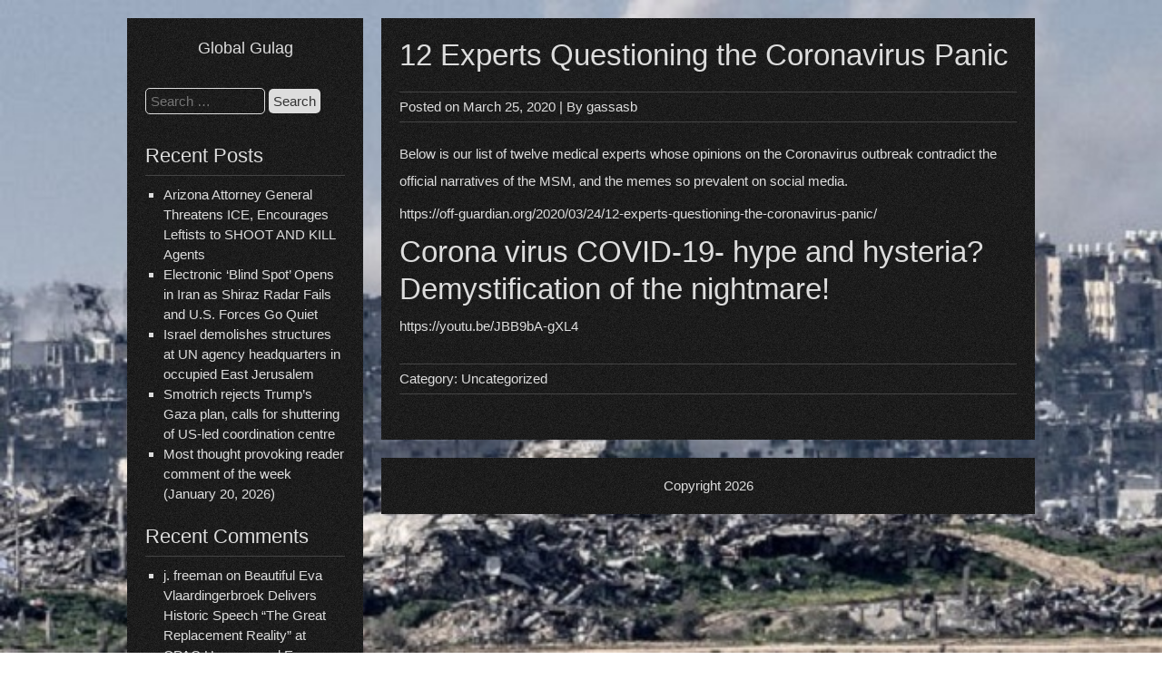

--- FILE ---
content_type: text/html; charset=UTF-8
request_url: https://globalgulag.us/12-experts-questioning-the-coronavirus-panic/
body_size: 8424
content:


<!DOCTYPE html>
<html lang="en-US">
<head>
	<meta charset="UTF-8">
	<meta name="viewport" content="width=device-width, initial-scale=1">
	<link rel="profile" href="https://gmpg.org/xfn/11">
		<title>12 Experts Questioning the Coronavirus Panic</title>
<meta name='robots' content='max-image-preview:large' />
<link rel="alternate" type="application/rss+xml" title=" &raquo; Feed" href="https://globalgulag.us/feed/" />
<link rel="alternate" type="application/rss+xml" title=" &raquo; Comments Feed" href="https://globalgulag.us/comments/feed/" />
<link rel="alternate" title="oEmbed (JSON)" type="application/json+oembed" href="https://globalgulag.us/wp-json/oembed/1.0/embed?url=https%3A%2F%2Fglobalgulag.us%2F12-experts-questioning-the-coronavirus-panic%2F" />
<link rel="alternate" title="oEmbed (XML)" type="text/xml+oembed" href="https://globalgulag.us/wp-json/oembed/1.0/embed?url=https%3A%2F%2Fglobalgulag.us%2F12-experts-questioning-the-coronavirus-panic%2F&#038;format=xml" />
<style id='wp-img-auto-sizes-contain-inline-css' type='text/css'>
img:is([sizes=auto i],[sizes^="auto," i]){contain-intrinsic-size:3000px 1500px}
/*# sourceURL=wp-img-auto-sizes-contain-inline-css */
</style>
<style id='wp-emoji-styles-inline-css' type='text/css'>

	img.wp-smiley, img.emoji {
		display: inline !important;
		border: none !important;
		box-shadow: none !important;
		height: 1em !important;
		width: 1em !important;
		margin: 0 0.07em !important;
		vertical-align: -0.1em !important;
		background: none !important;
		padding: 0 !important;
	}
/*# sourceURL=wp-emoji-styles-inline-css */
</style>
<style id='wp-block-library-inline-css' type='text/css'>
:root{--wp-block-synced-color:#7a00df;--wp-block-synced-color--rgb:122,0,223;--wp-bound-block-color:var(--wp-block-synced-color);--wp-editor-canvas-background:#ddd;--wp-admin-theme-color:#007cba;--wp-admin-theme-color--rgb:0,124,186;--wp-admin-theme-color-darker-10:#006ba1;--wp-admin-theme-color-darker-10--rgb:0,107,160.5;--wp-admin-theme-color-darker-20:#005a87;--wp-admin-theme-color-darker-20--rgb:0,90,135;--wp-admin-border-width-focus:2px}@media (min-resolution:192dpi){:root{--wp-admin-border-width-focus:1.5px}}.wp-element-button{cursor:pointer}:root .has-very-light-gray-background-color{background-color:#eee}:root .has-very-dark-gray-background-color{background-color:#313131}:root .has-very-light-gray-color{color:#eee}:root .has-very-dark-gray-color{color:#313131}:root .has-vivid-green-cyan-to-vivid-cyan-blue-gradient-background{background:linear-gradient(135deg,#00d084,#0693e3)}:root .has-purple-crush-gradient-background{background:linear-gradient(135deg,#34e2e4,#4721fb 50%,#ab1dfe)}:root .has-hazy-dawn-gradient-background{background:linear-gradient(135deg,#faaca8,#dad0ec)}:root .has-subdued-olive-gradient-background{background:linear-gradient(135deg,#fafae1,#67a671)}:root .has-atomic-cream-gradient-background{background:linear-gradient(135deg,#fdd79a,#004a59)}:root .has-nightshade-gradient-background{background:linear-gradient(135deg,#330968,#31cdcf)}:root .has-midnight-gradient-background{background:linear-gradient(135deg,#020381,#2874fc)}:root{--wp--preset--font-size--normal:16px;--wp--preset--font-size--huge:42px}.has-regular-font-size{font-size:1em}.has-larger-font-size{font-size:2.625em}.has-normal-font-size{font-size:var(--wp--preset--font-size--normal)}.has-huge-font-size{font-size:var(--wp--preset--font-size--huge)}.has-text-align-center{text-align:center}.has-text-align-left{text-align:left}.has-text-align-right{text-align:right}.has-fit-text{white-space:nowrap!important}#end-resizable-editor-section{display:none}.aligncenter{clear:both}.items-justified-left{justify-content:flex-start}.items-justified-center{justify-content:center}.items-justified-right{justify-content:flex-end}.items-justified-space-between{justify-content:space-between}.screen-reader-text{border:0;clip-path:inset(50%);height:1px;margin:-1px;overflow:hidden;padding:0;position:absolute;width:1px;word-wrap:normal!important}.screen-reader-text:focus{background-color:#ddd;clip-path:none;color:#444;display:block;font-size:1em;height:auto;left:5px;line-height:normal;padding:15px 23px 14px;text-decoration:none;top:5px;width:auto;z-index:100000}html :where(.has-border-color){border-style:solid}html :where([style*=border-top-color]){border-top-style:solid}html :where([style*=border-right-color]){border-right-style:solid}html :where([style*=border-bottom-color]){border-bottom-style:solid}html :where([style*=border-left-color]){border-left-style:solid}html :where([style*=border-width]){border-style:solid}html :where([style*=border-top-width]){border-top-style:solid}html :where([style*=border-right-width]){border-right-style:solid}html :where([style*=border-bottom-width]){border-bottom-style:solid}html :where([style*=border-left-width]){border-left-style:solid}html :where(img[class*=wp-image-]){height:auto;max-width:100%}:where(figure){margin:0 0 1em}html :where(.is-position-sticky){--wp-admin--admin-bar--position-offset:var(--wp-admin--admin-bar--height,0px)}@media screen and (max-width:600px){html :where(.is-position-sticky){--wp-admin--admin-bar--position-offset:0px}}

/*# sourceURL=wp-block-library-inline-css */
</style><style id='global-styles-inline-css' type='text/css'>
:root{--wp--preset--aspect-ratio--square: 1;--wp--preset--aspect-ratio--4-3: 4/3;--wp--preset--aspect-ratio--3-4: 3/4;--wp--preset--aspect-ratio--3-2: 3/2;--wp--preset--aspect-ratio--2-3: 2/3;--wp--preset--aspect-ratio--16-9: 16/9;--wp--preset--aspect-ratio--9-16: 9/16;--wp--preset--color--black: #000000;--wp--preset--color--cyan-bluish-gray: #abb8c3;--wp--preset--color--white: #ffffff;--wp--preset--color--pale-pink: #f78da7;--wp--preset--color--vivid-red: #cf2e2e;--wp--preset--color--luminous-vivid-orange: #ff6900;--wp--preset--color--luminous-vivid-amber: #fcb900;--wp--preset--color--light-green-cyan: #7bdcb5;--wp--preset--color--vivid-green-cyan: #00d084;--wp--preset--color--pale-cyan-blue: #8ed1fc;--wp--preset--color--vivid-cyan-blue: #0693e3;--wp--preset--color--vivid-purple: #9b51e0;--wp--preset--gradient--vivid-cyan-blue-to-vivid-purple: linear-gradient(135deg,rgb(6,147,227) 0%,rgb(155,81,224) 100%);--wp--preset--gradient--light-green-cyan-to-vivid-green-cyan: linear-gradient(135deg,rgb(122,220,180) 0%,rgb(0,208,130) 100%);--wp--preset--gradient--luminous-vivid-amber-to-luminous-vivid-orange: linear-gradient(135deg,rgb(252,185,0) 0%,rgb(255,105,0) 100%);--wp--preset--gradient--luminous-vivid-orange-to-vivid-red: linear-gradient(135deg,rgb(255,105,0) 0%,rgb(207,46,46) 100%);--wp--preset--gradient--very-light-gray-to-cyan-bluish-gray: linear-gradient(135deg,rgb(238,238,238) 0%,rgb(169,184,195) 100%);--wp--preset--gradient--cool-to-warm-spectrum: linear-gradient(135deg,rgb(74,234,220) 0%,rgb(151,120,209) 20%,rgb(207,42,186) 40%,rgb(238,44,130) 60%,rgb(251,105,98) 80%,rgb(254,248,76) 100%);--wp--preset--gradient--blush-light-purple: linear-gradient(135deg,rgb(255,206,236) 0%,rgb(152,150,240) 100%);--wp--preset--gradient--blush-bordeaux: linear-gradient(135deg,rgb(254,205,165) 0%,rgb(254,45,45) 50%,rgb(107,0,62) 100%);--wp--preset--gradient--luminous-dusk: linear-gradient(135deg,rgb(255,203,112) 0%,rgb(199,81,192) 50%,rgb(65,88,208) 100%);--wp--preset--gradient--pale-ocean: linear-gradient(135deg,rgb(255,245,203) 0%,rgb(182,227,212) 50%,rgb(51,167,181) 100%);--wp--preset--gradient--electric-grass: linear-gradient(135deg,rgb(202,248,128) 0%,rgb(113,206,126) 100%);--wp--preset--gradient--midnight: linear-gradient(135deg,rgb(2,3,129) 0%,rgb(40,116,252) 100%);--wp--preset--font-size--small: 13px;--wp--preset--font-size--medium: 20px;--wp--preset--font-size--large: 36px;--wp--preset--font-size--x-large: 42px;--wp--preset--spacing--20: 0.44rem;--wp--preset--spacing--30: 0.67rem;--wp--preset--spacing--40: 1rem;--wp--preset--spacing--50: 1.5rem;--wp--preset--spacing--60: 2.25rem;--wp--preset--spacing--70: 3.38rem;--wp--preset--spacing--80: 5.06rem;--wp--preset--shadow--natural: 6px 6px 9px rgba(0, 0, 0, 0.2);--wp--preset--shadow--deep: 12px 12px 50px rgba(0, 0, 0, 0.4);--wp--preset--shadow--sharp: 6px 6px 0px rgba(0, 0, 0, 0.2);--wp--preset--shadow--outlined: 6px 6px 0px -3px rgb(255, 255, 255), 6px 6px rgb(0, 0, 0);--wp--preset--shadow--crisp: 6px 6px 0px rgb(0, 0, 0);}:where(.is-layout-flex){gap: 0.5em;}:where(.is-layout-grid){gap: 0.5em;}body .is-layout-flex{display: flex;}.is-layout-flex{flex-wrap: wrap;align-items: center;}.is-layout-flex > :is(*, div){margin: 0;}body .is-layout-grid{display: grid;}.is-layout-grid > :is(*, div){margin: 0;}:where(.wp-block-columns.is-layout-flex){gap: 2em;}:where(.wp-block-columns.is-layout-grid){gap: 2em;}:where(.wp-block-post-template.is-layout-flex){gap: 1.25em;}:where(.wp-block-post-template.is-layout-grid){gap: 1.25em;}.has-black-color{color: var(--wp--preset--color--black) !important;}.has-cyan-bluish-gray-color{color: var(--wp--preset--color--cyan-bluish-gray) !important;}.has-white-color{color: var(--wp--preset--color--white) !important;}.has-pale-pink-color{color: var(--wp--preset--color--pale-pink) !important;}.has-vivid-red-color{color: var(--wp--preset--color--vivid-red) !important;}.has-luminous-vivid-orange-color{color: var(--wp--preset--color--luminous-vivid-orange) !important;}.has-luminous-vivid-amber-color{color: var(--wp--preset--color--luminous-vivid-amber) !important;}.has-light-green-cyan-color{color: var(--wp--preset--color--light-green-cyan) !important;}.has-vivid-green-cyan-color{color: var(--wp--preset--color--vivid-green-cyan) !important;}.has-pale-cyan-blue-color{color: var(--wp--preset--color--pale-cyan-blue) !important;}.has-vivid-cyan-blue-color{color: var(--wp--preset--color--vivid-cyan-blue) !important;}.has-vivid-purple-color{color: var(--wp--preset--color--vivid-purple) !important;}.has-black-background-color{background-color: var(--wp--preset--color--black) !important;}.has-cyan-bluish-gray-background-color{background-color: var(--wp--preset--color--cyan-bluish-gray) !important;}.has-white-background-color{background-color: var(--wp--preset--color--white) !important;}.has-pale-pink-background-color{background-color: var(--wp--preset--color--pale-pink) !important;}.has-vivid-red-background-color{background-color: var(--wp--preset--color--vivid-red) !important;}.has-luminous-vivid-orange-background-color{background-color: var(--wp--preset--color--luminous-vivid-orange) !important;}.has-luminous-vivid-amber-background-color{background-color: var(--wp--preset--color--luminous-vivid-amber) !important;}.has-light-green-cyan-background-color{background-color: var(--wp--preset--color--light-green-cyan) !important;}.has-vivid-green-cyan-background-color{background-color: var(--wp--preset--color--vivid-green-cyan) !important;}.has-pale-cyan-blue-background-color{background-color: var(--wp--preset--color--pale-cyan-blue) !important;}.has-vivid-cyan-blue-background-color{background-color: var(--wp--preset--color--vivid-cyan-blue) !important;}.has-vivid-purple-background-color{background-color: var(--wp--preset--color--vivid-purple) !important;}.has-black-border-color{border-color: var(--wp--preset--color--black) !important;}.has-cyan-bluish-gray-border-color{border-color: var(--wp--preset--color--cyan-bluish-gray) !important;}.has-white-border-color{border-color: var(--wp--preset--color--white) !important;}.has-pale-pink-border-color{border-color: var(--wp--preset--color--pale-pink) !important;}.has-vivid-red-border-color{border-color: var(--wp--preset--color--vivid-red) !important;}.has-luminous-vivid-orange-border-color{border-color: var(--wp--preset--color--luminous-vivid-orange) !important;}.has-luminous-vivid-amber-border-color{border-color: var(--wp--preset--color--luminous-vivid-amber) !important;}.has-light-green-cyan-border-color{border-color: var(--wp--preset--color--light-green-cyan) !important;}.has-vivid-green-cyan-border-color{border-color: var(--wp--preset--color--vivid-green-cyan) !important;}.has-pale-cyan-blue-border-color{border-color: var(--wp--preset--color--pale-cyan-blue) !important;}.has-vivid-cyan-blue-border-color{border-color: var(--wp--preset--color--vivid-cyan-blue) !important;}.has-vivid-purple-border-color{border-color: var(--wp--preset--color--vivid-purple) !important;}.has-vivid-cyan-blue-to-vivid-purple-gradient-background{background: var(--wp--preset--gradient--vivid-cyan-blue-to-vivid-purple) !important;}.has-light-green-cyan-to-vivid-green-cyan-gradient-background{background: var(--wp--preset--gradient--light-green-cyan-to-vivid-green-cyan) !important;}.has-luminous-vivid-amber-to-luminous-vivid-orange-gradient-background{background: var(--wp--preset--gradient--luminous-vivid-amber-to-luminous-vivid-orange) !important;}.has-luminous-vivid-orange-to-vivid-red-gradient-background{background: var(--wp--preset--gradient--luminous-vivid-orange-to-vivid-red) !important;}.has-very-light-gray-to-cyan-bluish-gray-gradient-background{background: var(--wp--preset--gradient--very-light-gray-to-cyan-bluish-gray) !important;}.has-cool-to-warm-spectrum-gradient-background{background: var(--wp--preset--gradient--cool-to-warm-spectrum) !important;}.has-blush-light-purple-gradient-background{background: var(--wp--preset--gradient--blush-light-purple) !important;}.has-blush-bordeaux-gradient-background{background: var(--wp--preset--gradient--blush-bordeaux) !important;}.has-luminous-dusk-gradient-background{background: var(--wp--preset--gradient--luminous-dusk) !important;}.has-pale-ocean-gradient-background{background: var(--wp--preset--gradient--pale-ocean) !important;}.has-electric-grass-gradient-background{background: var(--wp--preset--gradient--electric-grass) !important;}.has-midnight-gradient-background{background: var(--wp--preset--gradient--midnight) !important;}.has-small-font-size{font-size: var(--wp--preset--font-size--small) !important;}.has-medium-font-size{font-size: var(--wp--preset--font-size--medium) !important;}.has-large-font-size{font-size: var(--wp--preset--font-size--large) !important;}.has-x-large-font-size{font-size: var(--wp--preset--font-size--x-large) !important;}
/*# sourceURL=global-styles-inline-css */
</style>

<style id='classic-theme-styles-inline-css' type='text/css'>
/*! This file is auto-generated */
.wp-block-button__link{color:#fff;background-color:#32373c;border-radius:9999px;box-shadow:none;text-decoration:none;padding:calc(.667em + 2px) calc(1.333em + 2px);font-size:1.125em}.wp-block-file__button{background:#32373c;color:#fff;text-decoration:none}
/*# sourceURL=/wp-includes/css/classic-themes.min.css */
</style>
<link rel='stylesheet' id='cmplz-general-css' href='https://globalgulag.us/wp-content/plugins/complianz-gdpr/assets/css/cookieblocker.min.css?ver=1766019703' type='text/css' media='all' />
<link rel='stylesheet' id='darkelements-style-css' href='https://globalgulag.us/wp-content/themes/darkelements/style.css?ver=e0b0c244da6aa2cb39d9ae88ede4e821' type='text/css' media='all' />
<script type="text/javascript" async src="https://globalgulag.us/wp-content/plugins/burst-statistics/helpers/timeme/timeme.min.js?ver=1761138080" id="burst-timeme-js"></script>
<script type="text/javascript" id="burst-js-extra">
/* <![CDATA[ */
var burst = {"tracking":{"isInitialHit":true,"lastUpdateTimestamp":0,"beacon_url":"https://globalgulag.us/wp-content/plugins/burst-statistics/endpoint.php","ajaxUrl":"https://globalgulag.us/wp-admin/admin-ajax.php"},"options":{"cookieless":0,"pageUrl":"https://globalgulag.us/12-experts-questioning-the-coronavirus-panic/","beacon_enabled":1,"do_not_track":1,"enable_turbo_mode":0,"track_url_change":0,"cookie_retention_days":30,"debug":0},"goals":{"completed":[],"scriptUrl":"https://globalgulag.us/wp-content/plugins/burst-statistics//assets/js/build/burst-goals.js?v=1761138080","active":[]},"cache":{"uid":null,"fingerprint":null,"isUserAgent":null,"isDoNotTrack":null,"useCookies":null}};
//# sourceURL=burst-js-extra
/* ]]> */
</script>
<script type="text/javascript" async src="https://globalgulag.us/wp-content/plugins/burst-statistics/assets/js/build/burst.min.js?ver=1761138080" id="burst-js"></script>
<script type="text/javascript" src="https://globalgulag.us/wp-content/themes/darkelements/js/nav.js?ver=e0b0c244da6aa2cb39d9ae88ede4e821" id="darkelements-nav-js"></script>
<link rel="https://api.w.org/" href="https://globalgulag.us/wp-json/" /><link rel="alternate" title="JSON" type="application/json" href="https://globalgulag.us/wp-json/wp/v2/posts/643" /><link rel="EditURI" type="application/rsd+xml" title="RSD" href="https://globalgulag.us/xmlrpc.php?rsd" />
<link rel="canonical" href="https://globalgulag.us/12-experts-questioning-the-coronavirus-panic/" />
<style type="text/css">.recentcomments a{display:inline !important;padding:0 !important;margin:0 !important;}</style><style type="text/css" id="custom-background-css">
body.custom-background { background-color: #ffffff; background-image: url("https://globalgulag.us/wp-content/uploads/2024/04/iain-hamas-4.jpg"); background-position: left top; background-size: cover; background-repeat: no-repeat; background-attachment: fixed; }
</style>
	</head>
<body data-rsssl=1 class="wp-singular post-template-default single single-post postid-643 single-format-standard custom-background wp-theme-darkelements" data-burst_id="643" data-burst_type="post">

<div id="container">
	<a class="skip-link screen-reader-text" href="#content">Skip to content</a>
	<div id="sidebar">
		<div class="logo">
										<div class="site-title-tagline">
											<h1 class="site-title"><a href="https://globalgulag.us/" title=""></a></h1>
																							<div class="site-tagline">Global Gulag</div>
															</div>
					</div>
						
	<div id="sidebar-widgets" role="complementary">
		<div id="search-2" class="widget widget_search"><form role="search" method="get" class="search-form" action="https://globalgulag.us/">
				<label>
					<span class="screen-reader-text">Search for:</span>
					<input type="search" class="search-field" placeholder="Search &hellip;" value="" name="s" />
				</label>
				<input type="submit" class="search-submit" value="Search" />
			</form></div>
		<div id="recent-posts-2" class="widget widget_recent_entries">
		<h3 class="widget-title">Recent Posts</h3>
		<ul>
											<li>
					<a href="https://globalgulag.us/arizona-attorney-general-threatens-ice-encourages-leftists-to-shoot-and-kill-agents/">Arizona Attorney General Threatens ICE, Encourages Leftists to SHOOT AND KILL Agents</a>
									</li>
											<li>
					<a href="https://globalgulag.us/electronic-blind-spot-opens-in-iran-as-shiraz-radar-fails-and-u-s-forces-go-quiet/">Electronic ‘Blind Spot’ Opens in Iran as Shiraz Radar Fails and U.S. Forces Go Quiet</a>
									</li>
											<li>
					<a href="https://globalgulag.us/israel-demolishes-structures-at-un-agency-headquarters-in-occupied-east-jerusalem/">Israel demolishes structures at UN agency headquarters in occupied East Jerusalem</a>
									</li>
											<li>
					<a href="https://globalgulag.us/smotrich-rejects-trumps-gaza-plan-calls-for-shuttering-of-us-led-coordination-centre/">Smotrich rejects Trump&#8217;s Gaza plan, calls for shuttering of US-led coordination centre</a>
									</li>
											<li>
					<a href="https://globalgulag.us/most-thought-provoking-reader-comment-of-the-week-january-20-2026/">Most thought provoking reader comment of the week (January 20, 2026)</a>
									</li>
					</ul>

		</div><div id="recent-comments-2" class="widget widget_recent_comments"><h3 class="widget-title">Recent Comments</h3><ul id="recentcomments"><li class="recentcomments"><span class="comment-author-link">j. freeman</span> on <a href="https://globalgulag.us/beautiful-eva-vlaardingerbroek-delivers-historic-speech-the-great-replacement-reality-at-cpac-hungary-and-euro-elites-are-losing-it-elon-musk-weighs-in-video/#comment-4009">Beautiful Eva Vlaardingerbroek Delivers Historic Speech “The Great Replacement Reality” at CPAC Hungary and Euro Elites Are Losing It – Elon Musk Weighs In – VIDEO</a></li><li class="recentcomments"><span class="comment-author-link"><a href="http://NA" class="url" rel="ugc external nofollow">Emmanuel Goldstein</a></span> on <a href="https://globalgulag.us/google-fires-staffer-who-refused-to-build-technology-that-powers-genocide/#comment-3805">Google fires staffer who &#8220;refused to build technology that powers genocide&#8221;</a></li><li class="recentcomments"><span class="comment-author-link"><a href="http://N.A." class="url" rel="ugc external nofollow">Emmanuel Goldstein</a></span> on <a href="https://globalgulag.us/chinese-migrants-are-fastest-growing-nationality-invading-the-u-s-from-mexico-60-minutes/#comment-3687">Chinese &#8220;migrants&#8221; are fastest growing (nationality invading the U.S.) from Mexico | 60 Minutes</a></li><li class="recentcomments"><span class="comment-author-link"><a href="https://www.globalgulag.us" class="url" rel="ugc external nofollow">Jade Helm</a></span> on <a href="https://globalgulag.us/bombed-not-beaten-ukraines-capital-flips-to-survival-mode/#comment-2445">Bombed, not beaten: Ukraine’s capital flips to survival mode</a></li><li class="recentcomments"><span class="comment-author-link"><a href="http://NA" class="url" rel="ugc external nofollow">Jade Helm</a></span> on <a href="https://globalgulag.us/long-range-acoustic-device-used-against-peaceful-protesters-in-australia-strange-health-issues/#comment-2115">Long Range Acoustic Device Used Against Peaceful Protesters In Australia &#8211; Strange Health Issues</a></li></ul></div><div id="archives-2" class="widget widget_archive"><h3 class="widget-title">Archives</h3>
			<ul>
					<li><a href='https://globalgulag.us/2026/01/'>January 2026</a></li>
	<li><a href='https://globalgulag.us/2025/12/'>December 2025</a></li>
	<li><a href='https://globalgulag.us/2025/11/'>November 2025</a></li>
	<li><a href='https://globalgulag.us/2025/10/'>October 2025</a></li>
	<li><a href='https://globalgulag.us/2025/09/'>September 2025</a></li>
	<li><a href='https://globalgulag.us/2025/08/'>August 2025</a></li>
	<li><a href='https://globalgulag.us/2025/07/'>July 2025</a></li>
	<li><a href='https://globalgulag.us/2025/06/'>June 2025</a></li>
	<li><a href='https://globalgulag.us/2025/05/'>May 2025</a></li>
	<li><a href='https://globalgulag.us/2025/04/'>April 2025</a></li>
	<li><a href='https://globalgulag.us/2025/03/'>March 2025</a></li>
	<li><a href='https://globalgulag.us/2025/02/'>February 2025</a></li>
	<li><a href='https://globalgulag.us/2025/01/'>January 2025</a></li>
	<li><a href='https://globalgulag.us/2024/12/'>December 2024</a></li>
	<li><a href='https://globalgulag.us/2024/11/'>November 2024</a></li>
	<li><a href='https://globalgulag.us/2024/10/'>October 2024</a></li>
	<li><a href='https://globalgulag.us/2024/09/'>September 2024</a></li>
	<li><a href='https://globalgulag.us/2024/08/'>August 2024</a></li>
	<li><a href='https://globalgulag.us/2024/07/'>July 2024</a></li>
	<li><a href='https://globalgulag.us/2024/06/'>June 2024</a></li>
	<li><a href='https://globalgulag.us/2024/05/'>May 2024</a></li>
	<li><a href='https://globalgulag.us/2024/04/'>April 2024</a></li>
	<li><a href='https://globalgulag.us/2024/03/'>March 2024</a></li>
	<li><a href='https://globalgulag.us/2024/02/'>February 2024</a></li>
	<li><a href='https://globalgulag.us/2024/01/'>January 2024</a></li>
	<li><a href='https://globalgulag.us/2023/12/'>December 2023</a></li>
	<li><a href='https://globalgulag.us/2023/11/'>November 2023</a></li>
	<li><a href='https://globalgulag.us/2023/10/'>October 2023</a></li>
	<li><a href='https://globalgulag.us/2023/09/'>September 2023</a></li>
	<li><a href='https://globalgulag.us/2023/08/'>August 2023</a></li>
	<li><a href='https://globalgulag.us/2023/07/'>July 2023</a></li>
	<li><a href='https://globalgulag.us/2023/06/'>June 2023</a></li>
	<li><a href='https://globalgulag.us/2023/05/'>May 2023</a></li>
	<li><a href='https://globalgulag.us/2023/04/'>April 2023</a></li>
	<li><a href='https://globalgulag.us/2023/03/'>March 2023</a></li>
	<li><a href='https://globalgulag.us/2023/02/'>February 2023</a></li>
	<li><a href='https://globalgulag.us/2023/01/'>January 2023</a></li>
	<li><a href='https://globalgulag.us/2022/12/'>December 2022</a></li>
	<li><a href='https://globalgulag.us/2022/11/'>November 2022</a></li>
	<li><a href='https://globalgulag.us/2022/10/'>October 2022</a></li>
	<li><a href='https://globalgulag.us/2022/09/'>September 2022</a></li>
	<li><a href='https://globalgulag.us/2022/08/'>August 2022</a></li>
	<li><a href='https://globalgulag.us/2022/07/'>July 2022</a></li>
	<li><a href='https://globalgulag.us/2022/06/'>June 2022</a></li>
	<li><a href='https://globalgulag.us/2022/05/'>May 2022</a></li>
	<li><a href='https://globalgulag.us/2022/04/'>April 2022</a></li>
	<li><a href='https://globalgulag.us/2022/03/'>March 2022</a></li>
	<li><a href='https://globalgulag.us/2022/02/'>February 2022</a></li>
	<li><a href='https://globalgulag.us/2022/01/'>January 2022</a></li>
	<li><a href='https://globalgulag.us/2021/12/'>December 2021</a></li>
	<li><a href='https://globalgulag.us/2021/11/'>November 2021</a></li>
	<li><a href='https://globalgulag.us/2021/10/'>October 2021</a></li>
	<li><a href='https://globalgulag.us/2021/09/'>September 2021</a></li>
	<li><a href='https://globalgulag.us/2021/08/'>August 2021</a></li>
	<li><a href='https://globalgulag.us/2021/07/'>July 2021</a></li>
	<li><a href='https://globalgulag.us/2021/06/'>June 2021</a></li>
	<li><a href='https://globalgulag.us/2021/05/'>May 2021</a></li>
	<li><a href='https://globalgulag.us/2021/04/'>April 2021</a></li>
	<li><a href='https://globalgulag.us/2021/03/'>March 2021</a></li>
	<li><a href='https://globalgulag.us/2021/02/'>February 2021</a></li>
	<li><a href='https://globalgulag.us/2021/01/'>January 2021</a></li>
	<li><a href='https://globalgulag.us/2020/12/'>December 2020</a></li>
	<li><a href='https://globalgulag.us/2020/11/'>November 2020</a></li>
	<li><a href='https://globalgulag.us/2020/10/'>October 2020</a></li>
	<li><a href='https://globalgulag.us/2020/09/'>September 2020</a></li>
	<li><a href='https://globalgulag.us/2020/08/'>August 2020</a></li>
	<li><a href='https://globalgulag.us/2020/07/'>July 2020</a></li>
	<li><a href='https://globalgulag.us/2020/06/'>June 2020</a></li>
	<li><a href='https://globalgulag.us/2020/05/'>May 2020</a></li>
	<li><a href='https://globalgulag.us/2020/04/'>April 2020</a></li>
	<li><a href='https://globalgulag.us/2020/03/'>March 2020</a></li>
	<li><a href='https://globalgulag.us/2020/02/'>February 2020</a></li>
	<li><a href='https://globalgulag.us/2020/01/'>January 2020</a></li>
	<li><a href='https://globalgulag.us/2019/12/'>December 2019</a></li>
	<li><a href='https://globalgulag.us/2019/11/'>November 2019</a></li>
	<li><a href='https://globalgulag.us/2019/10/'>October 2019</a></li>
	<li><a href='https://globalgulag.us/2019/09/'>September 2019</a></li>
	<li><a href='https://globalgulag.us/2019/08/'>August 2019</a></li>
	<li><a href='https://globalgulag.us/2019/07/'>July 2019</a></li>
	<li><a href='https://globalgulag.us/2019/06/'>June 2019</a></li>
	<li><a href='https://globalgulag.us/2019/05/'>May 2019</a></li>
	<li><a href='https://globalgulag.us/2019/04/'>April 2019</a></li>
	<li><a href='https://globalgulag.us/2019/02/'>February 2019</a></li>
	<li><a href='https://globalgulag.us/2019/01/'>January 2019</a></li>
			</ul>

			</div><div id="categories-2" class="widget widget_categories"><h3 class="widget-title">Categories</h3>
			<ul>
					<li class="cat-item cat-item-115"><a href="https://globalgulag.us/category/national-news/">National news</a>
</li>
	<li class="cat-item cat-item-1"><a href="https://globalgulag.us/category/uncategorized/">Uncategorized</a>
</li>
			</ul>

			</div><div id="meta-2" class="widget widget_meta"><h3 class="widget-title">Meta</h3>
		<ul>
						<li><a href="https://globalgulag.us/wp-login.php">Log in</a></li>
			<li><a href="https://globalgulag.us/feed/">Entries feed</a></li>
			<li><a href="https://globalgulag.us/comments/feed/">Comments feed</a></li>

			<li><a href="https://wordpress.org/">WordPress.org</a></li>
		</ul>

		</div>	</div>
	</div>
	<div id="content" role="main">
	
		<div id="post-643" class="post-single post-643 post type-post status-publish format-standard hentry category-uncategorized">
			<h1 class="entry-title post-title">12 Experts Questioning the Coronavirus Panic</h1>

			
<div class="post-meta">
	Posted on <a href="https://globalgulag.us/12-experts-questioning-the-coronavirus-panic/"><time class="updated" datetime="2020-03-25T21:26:44+00:00">March 25, 2020</time></a>	|	By <span class="author vcard"><a class="url fn" href="https://globalgulag.us/author/gassasb/">gassasb</a></span>	</div>

			<div class="entry-content post-content">
				
				<h5>Below is our list of twelve medical experts whose opinions on the Coronavirus outbreak contradict the official narratives of the MSM, and the memes so prevalent on social media.</h5>
<p><a href="https://off-guardian.org/2020/03/24/12-experts-questioning-the-coronavirus-panic/">https://off-guardian.org/2020/03/24/12-experts-questioning-the-coronavirus-panic/</a></p>
<h1 class="title style-scope ytd-video-primary-info-renderer">Corona virus COVID-19- hype and hysteria? Demystification of the nightmare!</h1>
<p><a href="https://youtu.be/JBB9bA-gXL4">https://youtu.be/JBB9bA-gXL4</a></p>

							</div>

			
<div class="post-meta post-meta-bottom">
	Category: <a href="https://globalgulag.us/category/uncategorized/" rel="category tag">Uncategorized</a>			</div>
		</div>

		


	
	</div>

<div id="footer">
	
	<div class="site-info" role="contentinfo">
					Copyright 2026  <a href="https://globalgulag.us/" title=""></a>
			</div>
</div>
</div><!-- #container -->

<script type="speculationrules">
{"prefetch":[{"source":"document","where":{"and":[{"href_matches":"/*"},{"not":{"href_matches":["/wp-*.php","/wp-admin/*","/wp-content/uploads/*","/wp-content/*","/wp-content/plugins/*","/wp-content/themes/darkelements/*","/*\\?(.+)"]}},{"not":{"selector_matches":"a[rel~=\"nofollow\"]"}},{"not":{"selector_matches":".no-prefetch, .no-prefetch a"}}]},"eagerness":"conservative"}]}
</script>
			<script data-category="functional">
											</script>
			<script id="wp-emoji-settings" type="application/json">
{"baseUrl":"https://s.w.org/images/core/emoji/17.0.2/72x72/","ext":".png","svgUrl":"https://s.w.org/images/core/emoji/17.0.2/svg/","svgExt":".svg","source":{"concatemoji":"https://globalgulag.us/wp-includes/js/wp-emoji-release.min.js?ver=e0b0c244da6aa2cb39d9ae88ede4e821"}}
</script>
<script type="module">
/* <![CDATA[ */
/*! This file is auto-generated */
const a=JSON.parse(document.getElementById("wp-emoji-settings").textContent),o=(window._wpemojiSettings=a,"wpEmojiSettingsSupports"),s=["flag","emoji"];function i(e){try{var t={supportTests:e,timestamp:(new Date).valueOf()};sessionStorage.setItem(o,JSON.stringify(t))}catch(e){}}function c(e,t,n){e.clearRect(0,0,e.canvas.width,e.canvas.height),e.fillText(t,0,0);t=new Uint32Array(e.getImageData(0,0,e.canvas.width,e.canvas.height).data);e.clearRect(0,0,e.canvas.width,e.canvas.height),e.fillText(n,0,0);const a=new Uint32Array(e.getImageData(0,0,e.canvas.width,e.canvas.height).data);return t.every((e,t)=>e===a[t])}function p(e,t){e.clearRect(0,0,e.canvas.width,e.canvas.height),e.fillText(t,0,0);var n=e.getImageData(16,16,1,1);for(let e=0;e<n.data.length;e++)if(0!==n.data[e])return!1;return!0}function u(e,t,n,a){switch(t){case"flag":return n(e,"\ud83c\udff3\ufe0f\u200d\u26a7\ufe0f","\ud83c\udff3\ufe0f\u200b\u26a7\ufe0f")?!1:!n(e,"\ud83c\udde8\ud83c\uddf6","\ud83c\udde8\u200b\ud83c\uddf6")&&!n(e,"\ud83c\udff4\udb40\udc67\udb40\udc62\udb40\udc65\udb40\udc6e\udb40\udc67\udb40\udc7f","\ud83c\udff4\u200b\udb40\udc67\u200b\udb40\udc62\u200b\udb40\udc65\u200b\udb40\udc6e\u200b\udb40\udc67\u200b\udb40\udc7f");case"emoji":return!a(e,"\ud83e\u1fac8")}return!1}function f(e,t,n,a){let r;const o=(r="undefined"!=typeof WorkerGlobalScope&&self instanceof WorkerGlobalScope?new OffscreenCanvas(300,150):document.createElement("canvas")).getContext("2d",{willReadFrequently:!0}),s=(o.textBaseline="top",o.font="600 32px Arial",{});return e.forEach(e=>{s[e]=t(o,e,n,a)}),s}function r(e){var t=document.createElement("script");t.src=e,t.defer=!0,document.head.appendChild(t)}a.supports={everything:!0,everythingExceptFlag:!0},new Promise(t=>{let n=function(){try{var e=JSON.parse(sessionStorage.getItem(o));if("object"==typeof e&&"number"==typeof e.timestamp&&(new Date).valueOf()<e.timestamp+604800&&"object"==typeof e.supportTests)return e.supportTests}catch(e){}return null}();if(!n){if("undefined"!=typeof Worker&&"undefined"!=typeof OffscreenCanvas&&"undefined"!=typeof URL&&URL.createObjectURL&&"undefined"!=typeof Blob)try{var e="postMessage("+f.toString()+"("+[JSON.stringify(s),u.toString(),c.toString(),p.toString()].join(",")+"));",a=new Blob([e],{type:"text/javascript"});const r=new Worker(URL.createObjectURL(a),{name:"wpTestEmojiSupports"});return void(r.onmessage=e=>{i(n=e.data),r.terminate(),t(n)})}catch(e){}i(n=f(s,u,c,p))}t(n)}).then(e=>{for(const n in e)a.supports[n]=e[n],a.supports.everything=a.supports.everything&&a.supports[n],"flag"!==n&&(a.supports.everythingExceptFlag=a.supports.everythingExceptFlag&&a.supports[n]);var t;a.supports.everythingExceptFlag=a.supports.everythingExceptFlag&&!a.supports.flag,a.supports.everything||((t=a.source||{}).concatemoji?r(t.concatemoji):t.wpemoji&&t.twemoji&&(r(t.twemoji),r(t.wpemoji)))});
//# sourceURL=https://globalgulag.us/wp-includes/js/wp-emoji-loader.min.js
/* ]]> */
</script>
</body>
</html>

<!-- Dynamic page generated in 0.333 seconds. -->
<!-- Cached page generated by WP-Super-Cache on 2026-01-26 16:15:45 -->

<!-- Compression = gzip -->

--- FILE ---
content_type: text/css
request_url: https://globalgulag.us/wp-content/themes/darkelements/style.css?ver=e0b0c244da6aa2cb39d9ae88ede4e821
body_size: 3739
content:
/*
Theme Name: DarkElements
Theme URI: https://www.guido.site/themes
Version: 7.9
Requires PHP: 7.0
Requires at least: 5.2
Tested up to: 6.7
Author: Guido
Author URI: https://www.guido.site
Description: DarkElements is a lightweight and mobile friendly WordPress theme. Multiple widget areas are included. For theme settings go to the Customizer in your dashboard.
Tags: two-columns, left-sidebar, custom-background, custom-header, custom-menu, featured-images, footer-widgets, post-formats, sticky-post, blog, editor-style, microformats, translation-ready
License: GPLv3
License URI: https://www.gnu.org/licenses/gpl-3.0.html
Text Domain: darkelements

This theme, like WordPress, is licensed under the GPL.
*/

/* RESET STYLESHEET */
html, body, div, span, applet, object, iframe, h1, h2, h3, h4, h5, h6, p, blockquote, pre, 
a, abbr, acronym, address, big, cite, code, del, dfn, em, img, ins, kbd, q, s, samp, 
small, strike, strong, sub, sup, tt, var, b, u, i, center, dl, dt, dd, ol, ul, li, 
fieldset, form, label, legend, table, caption, tbody, tfoot, thead, tr, th, td, 
article, aside, canvas, details, embed, figure, figcaption, footer, header, hgroup, 
menu, nav, output, ruby, section, summary, time, mark, audio, video {
	margin:0;
	padding:0;
	border:0;
	font-family:inherit;
	font-size:100%;
	font-style:inherit;
	font-weight:inherit;
	vertical-align:baseline;
}

article, aside, details, figcaption, figure, footer, header, hgroup, main, menu, nav, section {
	display:block;
}

body {
	line-height:1;
}

ol, ul {
	list-style:none;
}

blockquote, q {
	quotes:none;
}

blockquote:before, blockquote:after, q:before, q:after {
	content:'';
	content:none;
}

table {
	border-collapse:collapse;
	border-spacing:0;
}

/* HTML */
html {-webkit-text-size-adjust:100%;}

/* BODY */
body {background:#333; color:#ddd; font-family:Verdana, Arial, sans-serif; font-size:15px; line-height:1.5; text-align:left; word-wrap:break-word;}

/* CONTAINER */
#container {max-width:1000px; margin:20px auto;}

/* CLEARINGS */
#container:after, .post-content:after, .page-content:after, .post-nav:after, .comment-nav:after, #footer-widgets:after {content:''; display:block; height:0; clear:both;}

/* HEADINGS */
h1 {clear:both; margin:0 0 10px; font-size:2.2em; line-height:1.25;}
h2 {clear:both; margin:0 0 10px; font-size:1.75em; line-height:1.25;}
h3 {clear:both; margin:0 0 10px; font-size:1.45em; line-height:1.5;}
h4 {clear:both; margin:0 0 10px; font-size:1.2em; line-height:1.5;}
h5 {clear:both; margin:0 0 10px; font-size:1em; line-height:2;}
h6 {clear:both; margin:0 0 10px; font-size:0.8em; line-height:2;}

/* LINKS AND HTML TAGS */
a {text-decoration:none; color:#ddd;}
a:hover {text-decoration:underline; color:#e77776;}

strong, b {font-weight:bold;}
small {font-size:0.8em;}
big {font-size:1.2em;}
sub {vertical-align:sub; font-size:0.9em;}
sup {vertical-align:super; font-size:0.9em;}
ins, mark {font-weight:bold; background:none; text-decoration:none; color:#ddd;}
cite, em, abbr, acronym {font-style:italic;}
code, kbd, samp, var {font-family:monospace, monospace;}
pre {font-family:monospace, monospace; white-space:pre-wrap;}
blockquote, q {margin:0 0 10px; padding:0 0 0 20px; display:block; font-size:1.2em; font-style:italic; border-left:2px solid #ddd;}
address {margin:0 0 10px; font-style:italic;}
p {margin:0 0 10px;}
hr {height:1px; background:#444; border:0; margin:15px 0;}

/* ALIGNMENTS */
.alignright {float:right; display:inline; margin-left:1em;}
.alignleft {float:left; display:inline; margin-right:1em;}
.aligncenter {clear:both; display:block; margin-left:auto; margin-right:auto;}

/* TABLE AND LISTS */
table {margin:0 0 10px; border-collapse:collapse;}
table, th, td {border:1px solid #444; padding:5px 10px;}
table th {font-weight:bold;}

ul {list-style:square; margin:0 0 10px;}
ol {list-style:decimal; margin:0 0 10px;}
li {margin:0 0 0 20px;}
li > ul, li > ol {margin:0;}
dl {margin:0 0 10px;}
dt {font-weight:bold;}
dd {margin:0 0 0 20px;}

/* INPUTS */
input, select, textarea {-webkit-appearance:none; -moz-appearance:none; border:1px solid #ddd; border-radius:5px; padding:5px; background:none; color:#ddd; font-size:inherit; font-weight:normal; font-family:inherit;}
input[type="submit"], input[type="reset"], input[type="button"], button {cursor:pointer; border:0; border-radius:5px; padding:5px; background:#ddd; color:#333;}
input[type="submit"]:hover, input[type="reset"]:hover, input[type="button"]:hover, button:hover {background:#e77776; color:#ddd;}
input[type="checkbox"] {-webkit-appearance:checkbox; -moz-appearance:checkbox;}
input[type="radio"] {-webkit-appearance:radio; -moz-appearance:radio;}
select {-webkit-appearance:menulist; -moz-appearance:menulist; max-width:100%; background:#fff; color:#333;}
button {font-size:inherit; font-weight:normal; font-family:inherit;}

/* TEXT FOR SCREEN READERS */
.screen-reader-text {position:absolute; overflow:hidden; height:1px; width:1px; margin:-1px; padding:0; clip:rect(1px, 1px, 1px, 1px); clip-path:inset(50%); word-wrap:normal;}

/* SKIP TO CONTENT LINK */
.skip-link {top:0; left:0;}
.skip-link:focus {display:block; height:auto; width:auto; top:5px; left:5px; padding:10px; clip:auto; clip-path:none; background:#f8f8f8; color:#21759b; text-decoration:none; z-index:100000;}

/* SIDEBAR */
#sidebar {width:22%; float:left; padding:20px 2%; background:#333 url('images/back.png'); border-bottom-left-radius:50px; border-bottom-right-radius:50px;}

/* SIDEBAR LOGO */
.logo {padding:0 0 20px; text-align:center;}
.site-title-tagline {clear:both;}
.site-title {margin:0;}
.site-title a:hover {text-decoration:none;}
.site-tagline {font-size:1.2em;}

/* SIDEBAR MENU */
.nav-primary {clear:both; padding:0 0 20px;}
.nav-primary ul {margin:0; padding:0; z-index:999; list-style:none;}
.nav-primary ul li {position:relative; padding:0; margin:0;}
.nav-primary ul li a {display:block; padding:5px 0; background:none; color:#aaa; border-bottom:1px solid #444; text-decoration:none;}
.nav-primary ul li a:hover {color:#e77776; text-decoration:none;}
.nav-primary .current-menu-item > a, .nav-primary .current-menu-parent > a {color:#e77776; text-decoration:none;}

/* SIDEBAR SUBMENU */
.nav-primary ul ul a {margin:0 0 0 15px;}
.nav-primary ul ul ul a {margin:0 0 0 25px;}
.nav-primary ul ul ul ul a {margin:0 0 0 35px;}

/* SIDEBAR MOBILE MENU */
.mobile-nav-container {display:none;}
.mobile-nav-toggle {display:none;}
.mobile-nav {display:none;}

/* SIDEBAR MENU TITLE */
.nav-primary-title {margin:0 0 10px; padding:0 0 5px; border-bottom:1px solid #444;}

/* SIDEBAR WIDGET AREA */
#sidebar-widgets {clear:both; padding:0 0 20px;}

/* WIDGETS */
.widget {margin:0 0 20px;}
.widget-title {margin:0 0 10px; padding:0 0 5px; border-bottom:1px solid #444;}

/* NATIVE SEARCH WIDGET */
.widget_search .search-field {width:60%;}

/* NATIVE CALENDAR WIDGET */
.widget_calendar th, .widget_calendar td {padding:5px;}

/* NATIVE MENU WIDGET */
.widget_nav_menu .sub-menu li {margin:0 0 0 10px;}

/* HEADER IMAGE */
#header-image {width:68%; float:right; margin:0 0 20px; padding:20px 2%; background:#333 url('images/back.png');}
.header-img {width:100%; height:auto; display:block;}

/* HEADER IMAGE MOBILE */
#header-image-mobile {display:none;}

/* PAGE AND POST CONTENT AREA */
#content {width:68%; float:right; padding:20px 2%; background:#333 url('images/back.png');}

/* PAGE */
.page-title {margin:0 0 20px;}
.page-content {padding:0 0 10px;}
.blog-page-text {padding:0 0 20px;}
.archive-description {padding:0 0 10px; font-style:italic;}
.pagelink {clear:both; padding:10px 0;}

/* POST */
.post-list {margin:0 0 20px; border-bottom:1px solid #444;}
.post-single {padding:0 0 10px;}
.post-title {margin:0 0 20px;}
.post-title a:hover {text-decoration:none;}
.post-content {padding:0 0 20px;}
.sticky-title {margin:0 0 10px; font-weight:bold; font-style:italic;}
.post-meta {clear:both; margin:0 0 20px; padding:5px 0; border-top:1px solid #444; border-bottom:1px solid #444;}

/* READ MORE */
.more {clear:both; padding:0 0 20px; text-align:right;}
a.read-more {display:inline-block; padding:5px; background:#ddd; color:#333; border-radius:5px; text-decoration:none;}
a.read-more:hover {background:#e77776; color:#ddd; text-decoration:none;}

/* POST FORMATS */
.format-aside .post-meta, .format-image .post-meta, .format-video .post-meta, .format-gallery .post-meta, .format-audio .post-meta {font-style:italic;}

/* POST NAV */
.post-nav {clear:both;}
.nav-prev {float:left; padding:5px 0;}
.nav-next {float:right; padding:5px 0;}

/* EDIT LINK */
.edit-link {clear:both; padding:20px 0; font-weight:bold; font-style:italic;}

/* IMAGE AND VIDEO */
embed, iframe, object, video {max-width:100%;}
img {max-width:100%; height:auto;}

img.alignright {float:right; margin:0.4em 0 0.4em 1em;}
img.alignleft {float:left; margin:0.4em 1em 0.4em 0;}
img.aligncenter {clear:both; display:block; margin:0.4em auto 0.4em auto;}

.list-image, .single-image {float:left; margin:0.4em 1em 0.4em 0;}

.wp-caption {max-width:100%;}
.wp-caption-text {text-align:center;}

.gallery-item {margin:0 0 10px !important;}
.gallery img {border:0 !important;}
.gallery-caption {margin:0 !important;}

/* SEARCH FORM */
.search-form {padding:10px 0;}

/* COMMENTS */
#comments {padding:0 0 10px;}
.comment-list, .comment-list .children {list-style:none; margin:0; padding:0;}
.comment-list li {margin:0; padding:0;}
.comment-list > li {margin:0 0 20px; padding:15px; border:1px solid #444;}
.comment-list .children > li {margin:15px 0 0 15px; padding:15px 0 0; border-top: 1px solid #444;}
.comment-content {padding:10px 0;}
.comment-metadata .edit-link {clear:none; padding:0 0 0 10px; display:inline-block;}
.comments-title, .no-comments {margin:0 0 10px; font-size:1.45em;}
.comment-author .avatar {margin:0 10px 0 0; border-radius:5px;}
.comment-metadata {padding:5px 0 0;}
.bypostauthor > .comment-body .comment-content {font-style:italic;}
.comment-awaiting-moderation {font-style:italic;}

/* COMMENTS RESPOND */
#respond {padding:10px 0;}
.comment-reply-title {margin:0 0 10px; font-size:1.45em;}
#cancel-comment-reply-link {padding:0 0 0 10px;}
.comment-notes {padding:5px 0; font-size:0.8em;}
.comment-form label {display:block;}
.comment-form textarea {width:90%;}
.comment-form-cookies-consent label {display:inline-block;}

/* COMMENTS NAV */
.comment-nav {clear:both;}
.comment-prev {float:left; padding:10px 0;}
.comment-next {float:right; padding:10px 0;}

/* FOOTER */
#footer {width:68%; float:right; margin:20px 0 0; padding:0 2%; background:#333 url('images/back.png');}
.site-info {clear:both; padding:20px 0; text-align:center;}

/* FOOTER WIDGET AREA */
#footer-widgets {padding:20px 0;}
.footer-left {width:31%; min-height:20px; float:left;}
.footer-middle {width:31%; min-height:20px; float:left; margin:0 3.5%;}
.footer-right {width:31%; min-height:20px; float:left;}

/* TABLET */
@media screen and (min-width:768px) and (max-width:1240px) {
	/* CONTAINER */
	#container {width:92%;}
}

/* MOBILE */
@media screen and (max-width:767px) {
	/* BODY */
	body.custom-background {background-image:none !important;}

	/* CONTAINER */
	#container {margin:0 auto; background:#333 url('images/back.png');}

	/* SIDEBAR */
	#sidebar {width:100%; clear:both; padding:20px 0 0; background:none; border-radius:0;}

	/* SIDEBAR LOGO */
	.logo {padding:0 4% 20px;}

	/* SIDEBAR MENU */
	.nav-primary {display:none;} 

	/* SIDEBAR MOBILE MENU */
	.mobile-nav-container {display:block; clear:both; padding:0 4% 30px;}
	.mobile-nav-toggle {display:block; margin:0 auto; padding:10px 15px;}
	.mobile-nav {padding:10px 20px; background:#333; border-bottom:1px solid #444;}
	.mobile-nav .subnav-toggle {position:absolute; float:right; display:block; top:0; right:0; padding:5px 10px;}
	.mobile-nav ul {list-style:none; margin:0; padding:0;}
	.mobile-nav ul li {position:relative; margin:0; padding:0;}
	.mobile-nav ul li a {display:block; margin:0 0 10px; padding:0 0 10px; border-bottom:2px dotted #ddd; line-height:2; text-decoration:none;}
	.mobile-nav .sub-menu li {margin:0 0 0 20px;}

	/* SIDEBAR MENU TITLE */
	.nav-primary-title {display:none;}

	/* SIDEBAR WIDGET AREA */
	#sidebar-widgets {padding:0 4% 20px;}

	/* NATIVE SEARCH WIDGET */
	.widget_search .search-field {width:auto;}

	/* NATIVE CALENDAR WIDGET */
	.widget_calendar th, .widget_calendar td {padding:5px 10px;}

	/* NATIVE MENU WIDGET */
	.widget_nav_menu .sub-menu li {margin:0 0 0 20px;}

	/* HEADER IMAGE */
	#header-image {display:none;}

	/* HEADER IMAGE MOBILE */
	#header-image-mobile {display:block; padding:0 0 40px;}

	/* PAGE AND POST CONTENT AREA */
	#content {width:92%; clear:both; float:left; padding:0 4% 30px; background:none;}

	/* IMAGES */
	.list-image, .single-image {max-width:50%;}

	/* FOOTER */
	#footer {width:100%; clear:both; float:left; margin:0; padding:0; background:none;}
	.site-info {clear:both; padding:20px 4%;}

	/* FOOTER WIDGET AREA */
	#footer-widgets {padding:0 4% 20px;}
	.footer-left, .footer-middle, .footer-right {width:100%; min-height:0; clear:both;} 
}